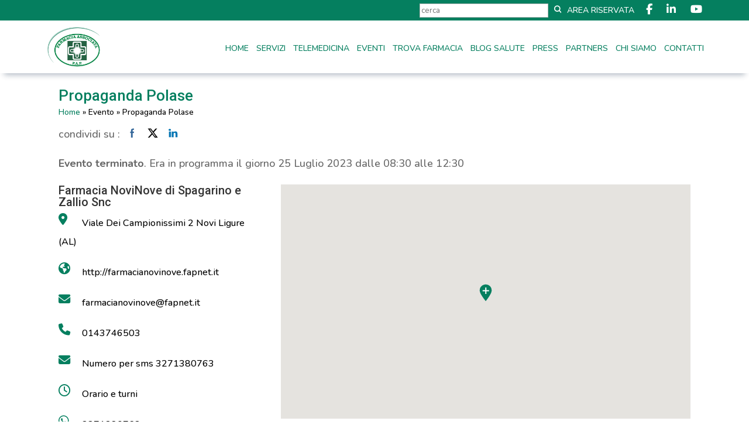

--- FILE ---
content_type: text/css
request_url: https://www.fapnet.it/wp-content/plugins/fapnet-manager/assets/css/admin.css?ver=6.7.2
body_size: 172
content:
.widefat tfoot td, .widefat th, .widefat thead td,
.widefat td, .widefat td ol, .widefat td p, .widefat td ul
{
    font-size:12px;
}
.documento-fds{
    background-color: #B4FFA8;
    display:block;
}
.documento-prev{
    background-color: #44916C;
    display:block;

}
.documento-prevnp{
    background-color:#ef9ba0;
    display:block;

}


--- FILE ---
content_type: text/css
request_url: https://www.fapnet.it/wp-content/themes/fapnet/style.css?ver=4.27.4
body_size: 2607
content:
/*
 Theme Name:     Fapnet DIVI
 Theme URI:      https://www.elegantthemes.com/gallery/divi/
 Description:    Divi Child Theme
 Author:         Elegant Themes
 Author URI:     https://www.elegantthemes.com
 Template:       Divi
 Version:        1.0.0
*/
 
 
/* =Theme customization starts here
------------------------------------------------------- */


.mappa_farmacie_wrapper{
    padding-right:15px;
}

.ui-datepicker {
    z-index:1000 !important;
    background-color: #057f5f;
}
.ui-datepicker a {
    color:white;
}
.ui-datepicker-title{
    text-align:center
}
.ui-datepicker-header{
    text-align: center;
}
.ui-datepicker-header a{
    margin:10px;
}
#form_cerca_farmacie select{
    border:0;
    height: 24px;
    padding: 0 0 0 5px;
    font-size:14px;
    width:90%;
}
#form_cerca_evento select{
    border:0;
    height: 24px;
    padding: 0 0 0 5px;
    font-size:14px;
}
.pagination-map-results li.page-item.active a{
    color:gray;
}
.filtro_container{
    float:left;
}

.social_share_list_holder ul li i, .social_share_list_holder>span{
    color:darkblue;
}

.filtro_container:nth-child(1) label{
    font-size:16px;
    margin-left:0;
    margin-right: 5px;
}
.filtro_container label{
    font-size:16px;
    margin-left:10px;
    margin-right: 5px;
}
.pagination {
    margin-bottom: 0;
}
#map {
 height: 400px;
 width: 100%;
}
.fullrow{
    width:100%;
}
.row-content-wrapper {
    width:100%;
    padding-left:20px;
    padding-right:20px;
}
.row-content-wrapper .box-wrapper4 {
    float:left;
    width:22%;
    padding:5px;
}
div.tool_ricerca_farmacie{
    padding:20px 10px 20px 10px;
    background-color: #7cb8ac;
    display: flex;
}
div.ricerca-farmacie-wrapper{
    width:25%;
    float:left;
}
div.mappa_ricerca_farmacie{
    width:75%;
    float:left;
}
#ricerca_in_corso{
    display:none;
}
.filtro_select{
    width:100%;
}
#do_map_filters{
    display:block;
    color:white;
    background-color:#057f5f;
    width:90%;
    margin:15px 3px 3px 3px;
}
.pagination ul li {
    float: left;
}
.pagination ul li.page-item > a{
    border: 2px solid #057f5f;
    background-color: #057f5f;
    width:60px;
    margin:3px;
    display:block;
    color:white;
}
.pagination ul {
    display: inline-block;
    list-style-type: none;
    margin: 0;
    padding: 0;
    width:auto;
}
.pagination_inner{
    padding:10px;
    width:100%;
    text-align: center;
}
.contatti_farmacia > div {
        content:" ";
        display: table;
    }
.box_farmacie,.box_eventi{
    margin:0 0 10px 0;
}
.box_farmacie:nth-child(2n+1){
    margin-right: 0;
}
.box_farmacie p,.box_eventi p{
    font-size:0.75em;
}
.box_farmacie {
    border: 1px solid green;
    padding: 15px;
    margin: 0.3em;
    width: 49%;
    float:left;
}
.box_eventi {
    border: 1px solid green;
    padding: 0 15px;
    margin: 0.3em;
    width: 49%;
    float:left;
}
.box_farmacie a ,.box_eventi a{
    color:black;
}
.contatti_farmacia span.q_font_awsome_icon{
    margin-right:10px;
}
.titolo_risultato_ricerca {
    min-height: 50px;
}
.titolo_risultato_ricerca h3{
    font-size:17px;
}
.qode_icon_shortcode.q_font_awsome_icon.fa-lg {
    float: left;
    display: inline;
    width: 40px;
}
.qode_icon_font_awesome{
    color:#057f5f;
}
 .form_ricerca_wrapper {
    background-color: #7cb8ac;
     color:black;
}
.nome_evento {
    background: #057f5f;
    padding: 10px;
    color: white;
    margin-left: -15px;
    margin-right: -15px;
}
 #do_event_filters{
     display: block;
     color: #ffffff;
     border-color: #057f5f;
     background-color: #057f5f;
     border-radius: 0px;
     -moz-border-radius: 0px;
     -webkit-border-radius: 0px;
     text-align: center;
 }
.form-group{
    padding-bottom: 10px;
}
#form_cerca_farmacie input[type=text] {
    border: 0;
    height: 24px;
    padding: 0 0 0 5px;
    font-size: 14px;
    width:90%;
}

#form_cerca_evento input[type=text] {
    border: 0;
    height: 24px;
    padding: 0 0 0 5px;
    font-size: 14px;
    width:100%;
}

.filtro {
    width: 100%;
    height: 25px;
}

.contenitore_dati_extra{
    padding:10px 15px 30px 15px;
}
.tabella-eventi-farmacia{
    border-collapse: collapse;
    display: table;
    width:100%;
    margin-bottom:30px;
}
.riga-eventi-farmacia, .riga-storico-eventi-farmacia{
    display: table-row;
}
.riga-eventi-farmacia:nth-child(even) {
    background-color:#A3CDDB;
}
.riga-eventi-farmacia:nth-child(odd) {
    background-color:#DFEDEE;
}
.riga-storico-eventi-farmacia:nth-child(even) {
    background-color:#DBDBDB;
}
.riga-storico-eventi-farmacia:nth-child(odd) {
    background-color:#F4F4F4;
}

.cella-eventi-farmacia-orario {
    display:table-cell;
    width:20%;
    text-align:center;
    padding:10px;
    font-size:18px;

}
.farm_info{
    font-size:0.9em;
}
.cella-eventi-farmacia-data a ,
.cella-eventi-farmacia-titolo a,
.container-singolo-servizio a,
.farm_info a
{
    color:black;
}

.cella-eventi-farmacia-data{
    display:table-cell;
    width:30%;
    padding:10px;
    font-size:18px;
    color:black;
}
.cella-eventi-farmacia-titolo{
    display:table-cell;
    width:50%;
    padding:10px;
    font-size:18px;
    color:black;

}

.info_evidenza {
    padding:10px;
    background-color: #057f5f;
    border-color:#057f5f;
    text-align: center;
    margin:auto;
    max-width: 300px;

}
.info_evidenza a {
    color:white;
}

.info_farmacia .separator {
       margin-bottom:20px;
   }
.info_farmacia h3 {
    margin-bottom:30px;
}
.contenitore_campi_form{
    padding-left:5px !important;
}
.mappa_inner{
    padding-right: 5px !important;
    padding-left: 5px !important;
}
.farma_data_mobile{
    display:none;
}
.elenco_servizi_farmacia{
    text-align:left;
    padding-left: 15px;
    padding-right: 15px;
}
.contenitore_storico_eventi{
    padding-top:15px;
    padding-bottom:0;
    text-align:left;
}
.contenitore_dati_extra{
    padding:10px 15px 30px 15px;
}

.elenco-servizi.container-singolo-servizio{
    height:280px;
    padding:10px;
    width:24%;
}
h5.latest_post_two_title.entry_title>a {
    color:#057f5f;
}
.container-singolo-servizio{
    width:32%;
    float:left;
    height:70px;
}
.container-singolo-servizio p{
    line-height: 0.85em;
}
.container-singolo-servizio p a{
    font-size:14px;

}
.container-singolo-servizio>div.vc_column-inner{
    margin-bottom:30px;
}
.container-singolo-servizio .icona_servizi{
    width: 30px;
}

.farmacia-subtitle{
    color:#057f5f;
    margin:20px 0 20px 0;
}

.report_eventi_farmacia{
    display:none;
}

.swiper {
  max-width: 600px;
    width:100%;
  max-height: 400px;
}

.et_pb_post_content > .small-button.small {
    display: inline-block;
    background: #057f5f;
    color: white;
    padding: 10px;
}
    /* Added text styling for "Scarica PDF" link */

.et_pb_post_content > .small-button.small::after {
    content: "SCARICA PDF";
    font-weight: bold;
}

#search_hour {
    height:16px;
}

.singola_farmacia_turno{
    margin-bottom:20px;
    float:left;
    width:50%;
}


.mappa_farmacia > a, .telefono_farmacia_turno> a {
    text-decoration:underline;
}

.div_form_turni{
    padding:10px;
    background-color:#7cb8ac;
}

.single_field_wrapper{
    margin-bottom:15px;
}

.singola_farmacia_turno >  .vc_column-inner{
    width:auto !important;
    padding:10px;
}

.turno_inner{
    margin:10px;
    border:1px solid #057f5f;
}


#ricerca_in_corso{
    display:none;
}
.qbutton{
    color: #ffffff;
    border-color: #057f5f;
    background-color: #057f5f;
    border-radius: 0px;
    -moz-border-radius: 0px;
    -webkit-border-radius: 0px;
    margin:10px;
    padding:5px;
}
.qbutton .fa {
    color:white;
    margin-left:5px;
}
.norm_row.sfsi_wDiv{
    text-align:right !important;
}


@media only screen and (max-width: 1024px) {
    .box_eventi, .box_farmacie {
        border: 1px solid green;
        margin: 0.3em 0.1em;
        width: 100%;
        float:left;
        padding: 0px 15px;

    }
}

@media only screen and (max-width: 820px) {
    #form_cerca_farmacie input[type=text], #form_cerca_evento input[type=text] {
        width:100%;
        padding:10px 15px;
    }
    .elenco-servizi.container-singolo-servizio {
        height:240px;
    }
}

@media only screen and (max-width: 768px) {
    /* Add your mobile-specific styles below */

    .attachment-medium.size-medium.wp-post-image{
        float:none;
        width:100%;
    }

    #form_cerca_farmacie input[type=text], #form_cerca_evento input[type=text] {
        font-size: 12px;
        height: 20px;
        padding: 0 0 0 5px;
        width:100%;
    }

    .mappa_farmacie_wrapper {
        padding-right: 10px;
    }

    .pagination {
        font-size: 14px;
    }

    #map {
        height: 300px;
    }

    .row-content-wrapper .box-wrapper4 {
        width: 100%;
        padding: 10px 0;
    }

    div.tool_ricerca_farmacie {
        flex-direction: column;
        padding: 15px;
    }

    div.ricerca-farmacie-wrapper, div.mappa_ricerca_farmacie {
        width: 100%;
        float: none;
    }

    #do_map_filters {
        width: 100%;
        margin: 10px 0;
    }

    .filtro {
        width:100%;
    }
    .filtro_select {
        width: 100%;
    }
    .box_farmacie {
        border: 1px solid green;
        margin: 0.3em;
        width: 100%;
        float:left;
        padding: 10px 15px;

    }
    .box_eventi {
        border: 1px solid green;
        margin: 0.3em 0.1em;
        width: 100%;
        float:left;
        padding: 0px 15px;

    }
    .pagination ul li.page-item > a{
        border: 2px solid #057f5f;
        background-color: #057f5f;
        width:30px;
        margin:3px;
        display:block;
        color:white;
    }
    .cella-eventi-farmacia-titolo ,.cella-eventi-farmacia-orario ,.cella-eventi-farmacia-data{
          padding:3px;
    }
    .report_eventi_farmacia{
      padding-left:0;
      padding-right:0;
    }
    .report_eventi_farmacia.pagination-wrapper{
      margin:0;
    }
    .farma_data_mobile{
      display:inline;
    }
    .farma_data_desktop{
      display:none;
    }
    .cella-eventi-farmacia-orario {
      display:table-cell;
      width:35%;
      text-align:right;
      padding:3px;

    }
    .cella-eventi-farmacia-data{
      display:table-cell;
      width:15%;
      padding:3px;

    }
    .cella-eventi-farmacia-titolo{
      display:table-cell;
      width:50%;
      padding:3px;

    }
    .elenco-servizi.container-singolo-servizio{
        width:100%;

    }
    .container-singolo-servizio{
        width:100%;
    }
    .singola_farmacia_turno{
        margin-bottom:20px;
        width:100%;
    }
}



--- FILE ---
content_type: application/javascript
request_url: https://www.fapnet.it/wp-content/themes/fapnet/js/fapmap.js?ver=6.7.2
body_size: 3245
content:
var farma_places=[];
var marker_list=[];
var lastOpenInfoWindows='';
var map='';
var FapSelfinfoWindow='';
var FapSelfGeocoder='';
var FapCurrentSelfPosition=false;
var fap_center_latitude = 44.90727270000001;
var fap_center_longitude = 8.611679600000002;
var posizione_iniziale = {lat: fap_center_latitude, lng: fap_center_longitude};

jQuery(document).ready(function(){
    jQuery('#fake_data_inizio').datepicker( { dateFormat: "dd/mm/yy", altFormat:"yymmdd", altField:"#data_inizio",      changeMonth: true,
          changeYear: true });
    jQuery('#fake_data_fine').datepicker( { dateFormat: "dd/mm/yy", altFormat:"yymmdd", altField:"#data_fine",      changeMonth: true,
          changeYear: true });

    jQuery('#controllo_storico_eventi').on('click',function(e){
        e.preventDefault();
        jQuery('.report_eventi_farmacia').toggle('show');
    });
    jQuery('#more_intro_text').on('click',function(e){
        e.preventDefault();
        jQuery('.in_text_fulltext').toggle('show');
    });

    jQuery('#lapiuvicina').on('click',function(e){
    e.preventDefault();
       report_ricerca("load");

       var geook=false;

       // Try HTML5 geolocation.
       if (navigator.geolocation) {
         navigator.geolocation.getCurrentPosition(function(position) {
            FapCurrentSelfPosition = {
             lat: position.coords.latitude,
             lng: position.coords.longitude
           };

             geocodeLatLng( map);
             FapSelfinfoWindow.setPosition(FapCurrentSelfPosition);
             FapSelfinfoWindow.setContent('La tua posizione');

             var data = {
                 'action': 'fap_search_farma',
                 'filtro_servizio':jQuery('#filtro_servizio').val(),
                 'filtro_raggio': jQuery('#filtro_raggio').val(),
                 'filtro_nome': jQuery('#filtro_nome').val()
             };
              data['search_lat']= FapCurrentSelfPosition.lat;
              data['search_lng']= FapCurrentSelfPosition.lng;
         //  infoWindow.open(map);
             jQuery("#filtro_raggio").val(2);
             ajax_mapload_by_filter(data);
         }, function() {
           handleLocationError(true, map.getCenter());
         });
       } else {

         // Browser doesn't support Geolocation
         handleLocationError(false, map.getCenter());
       }

   })

    jQuery('#do_event_filters').on('click', function (e) {
              e.preventDefault();
              report_ricerca("load");
              fap_ricerca_html_loader();
              var data = {
                  'action': 'fap_search_events_onmap',
                  'tipo_evento': jQuery('#tipo_evento').val(),
                  'data_inizio': jQuery('#data_inizio').val(),
                  'data_fine': jQuery('#data_fine').val(),
                  'page': 1,
                  'reload':1
              };
              jQuery.post(fapmap.ajax_url, data, function (response) {

                  jQuery('#html_risultato_ricerca').html(response);
                  report_ricerca("");

              });
          });

    jQuery('#html_risultato_ricerca').on('click','.altri_turni',function(e){

        e.preventDefault();
        jQuery(this).css('display','none');
        report_ricerca("load");

        var current_page=jQuery('#current_page').val();
        var new_page=parseInt(current_page)+1;
        var data = {
                'action': 'fap_search_farmaturno',
                'search_day': jQuery('#search_day').val(),
                'search_hour': jQuery('#search_hour').val(),
                'search_lat': jQuery('#search_lat').val(),
                'search_lng': jQuery('#search_lng').val(),
                'page': new_page
           };
        jQuery.post(fapmap.ajax_url, data, function(response) {
            report_ricerca("update",'');

        jQuery('#html_risultato_ricerca').append(response);
        jQuery('#current_page').val(new_page);
        });
    });


});


function init_search_turni(){
    var options = {
        'strictBounds': false,
        'componentRestrictions' : {'country': ['it']}
    };
    var fap_user_input = document.getElementById('filtro_vicino_a');
    var autocomplete = new google.maps.places.Autocomplete(fap_user_input,options);

    autocomplete.setTypes([]);
    autocomplete.addListener('place_changed', function() {
       var place = autocomplete.getPlace();
       set_chosen_cords(place.geometry.location.lat(), place.geometry.location.lng())
    });


    jQuery('#lapiuvicinaditurno').on('click',function(e){
        e.preventDefault();
        FapSelfGeocoder = new google.maps.Geocoder;
        FapSelfinfoWindow = new google.maps.InfoWindow;

        // Try HTML5 geolocation.
          if (navigator.geolocation) {
            navigator.geolocation.getCurrentPosition(function(position) {
               FapCurrentSelfPosition = {
                lat: position.coords.latitude,
                lng: position.coords.longitude
              };

              FapSelfGeocoder.geocode({'location': FapCurrentSelfPosition}, function(results, status) {
              if (status === 'OK') {
                if (results[0]) {

                  jQuery('#filtro_vicino_a').val(results[0].formatted_address);
                    set_chosen_cords(FapCurrentSelfPosition.lat,FapCurrentSelfPosition.lng);

                } else {
                  window.alert('Località sconosciuta');
                }
              } else {
                window.alert('Geocoder ha fallito: ' + status);
              }
            });
            }, function() {
         //     handleLocationError(true, map.getCenter());
                alert("Impossibile rilevare la tua posizione");

            });
          } else {

            // Browser doesn't support Geolocation
           // handleLocationError(false, map.getCenter());
              alert("Il tuo browser non supporta la geolocalizzazione");
          }
    });

    jQuery('#do_turni_filters').on('click',function(e){
        e.preventDefault();
        jQuery('#current_page').val(1);
        var data = {
             'action': 'fap_search_farmaturno',
             'search_day': jQuery('#search_day').val(),
             'search_hour': jQuery('#search_hour').val(),
            'search_lat': jQuery('#search_lat').val(),
            'search_lng': jQuery('#search_lng').val(),

        };


        jQuery.post(fapmap.ajax_url, data, function(response) {
            jQuery('#html_risultato_ricerca').html(response);

        });

    });



}


function create_fap_marker(location) {
console.log(location[2]+' '+location[3]);
      var marker = new google.maps.Marker({
          position: {lat: location[2], lng:location[3]},
          map: map,
          title: location[1],
          icon: fap_marker_icon,
      });
        marker.info = new google.maps.InfoWindow({
           content: "<a href='"+location[4]+"'>"+location[1]+"</a>",
         });
    google.maps.event.addListener(marker, 'click', function() {
                      if (lastOpenInfoWindows) {
                          lastOpenInfoWindows.close();
                      }
                      lastOpenInfoWindows = this.info;
                      thethumb = marker.thethumb;
                      this.info.open(map, this);
                      map.setCenter(this.getPosition());

                  });
      marker_list.push(marker);
      return marker;

}
function set_chosen_cords(lat,lng){

    jQuery('#search_lat').val(lat);
    jQuery('#search_lng').val(lng);

}

function report_ricerca(a,str){
    switch(a){
        case 'load':
            var html="<img src='"+fapmap.ajax_loader+"'>";
            jQuery("#ricerca_in_corso").css('display','inline');
            jQuery("#do_map_filters").css('display','none');
            jQuery("#do_event_filters").css('display','none');

            break;
        case 'update':
            var html=str;
            jQuery("#ricerca_in_corso").css('display','none');
            jQuery("#do_map_filters").css('display','block');
            jQuery("#do_event_filters").css('display','block');

            break;

    }
    jQuery('#report_ricerca').html(html);
}

function fap_ricerca_html_loader(){
    var html="<div style='width:100%;text-align:center'><img src='"+fapmap.ajax_loader+"'></div>";
    jQuery('#html_risultato_ricerca').html(html);
}

function get_fap_map_events(data){
    jQuery.post('/ajax-no-wp.php', data, function(response) {
        response = jQuery.parseJSON(response);

        while(marker_list.length){
            marker_list.pop().setMap(null);
        }


        var bounds = new google.maps.LatLngBounds();
        var lastOpenInfoWindows = null;
         if( response.json_farma != null && response.json_farma.length > 0) {
             report_ricerca("update",'trovate '+response.json_farma.length+' farmacie');
console.log('trovate '+response.json_farma.length);

             for (var i = 0; i < response.json_farma.length; i++) {
                 console.log('marker for '+response.json_farma[i]);

                 var marker = create_fap_marker(response.json_farma[i]);
                 bounds.extend(marker.getPosition());
                 marker_list.push(marker);
             }
             map.fitBounds(bounds);

         } else {
              var search_lat =jQuery('#search_lat').val();
             var search_lng =jQuery('#search_lng').val();

             if(search_lat != '' && search_lng!='' ) {
                 map.setCenter(new google.maps.LatLng(jQuery('#search_lat').val(),jQuery('#search_lng').val()));
             }  else if(FapCurrentSelfPosition.lat!=''){
                 map.setCenter(FapCurrentSelfPosition.lat,FapCurrentSelfPosition.lat);

             } else {
                map.setCenter(new google.maps.LatLng(posizione_iniziale));
             }
             report_ricerca('update','Nessun risultato trovato , prova a cambiare i parametri della tua ricerca');
         }

         jQuery('#html_risultato_ricerca').html(response.html);


    });
}

function ajax_mapload_by_filter(forced_data){
    report_ricerca("load");
    fap_ricerca_html_loader();
    if(!forced_data){

        var data = {
            'action': 'fap_search_farma',
            'filtro_servizio':jQuery('#filtro_servizio').val(),
            'filtro_raggio': jQuery('#filtro_raggio').val(),
            'filtro_nome': jQuery('#filtro_nome').val(),
            'dohtml':2
        };

       if(''==jQuery('#filtro_vicino_a').val()){
           jQuery('#search_lat').val('');
           jQuery('#search_lng').val('');
       }
       if(jQuery('#search_lat').val() && jQuery('#search_lng').val() ){
         data['search_lat']= jQuery('#search_lat').val(),
         data['search_lng']= jQuery('#search_lng').val()

       }
    } else data = forced_data;

     get_fap_map_events(data);
}

function handleLocationError(browserHasGeolocation, pos) {
    FapSelfinfoWindow.setPosition(pos);
    FapSelfinfoWindow.setContent(browserHasGeolocation ?
                              'Errore: la geolocalizzazione non ha funzionato' :
                              'Errore: il tuo browser non supporta la geolocalizzazione');
    FapSelfinfoWindow.open(map);
      }

function geocodeLatLng(map) {

    FapSelfGeocoder.geocode({'location': FapCurrentSelfPosition}, function(results, status) {
          if (status === 'OK') {
            if (results[0]) {
              var my_marker = new google.maps.Marker({
                position: FapCurrentSelfPosition,
                map: map
              });
              jQuery('#filtro_vicino_a').val(results[0].formatted_address);
                set_chosen_cords(FapCurrentSelfPosition.lat,FapCurrentSelfPosition.lng);
                map.setZoom(11);

            } else {
              window.alert('Località sconosciuta');
            }
          } else {
            window.alert('Geocoder ha fallito: ' + status);
          }
        });
      }

function prepareDataForAjaxMap(){
    var data = {
        'action': 'fap_search_farma',
        'filtro_servizio':jQuery('#filtro_servizio').val(),
        'filtro_raggio': jQuery('#filtro_raggio').val(),
        'filtro_nome': jQuery('#filtro_nome').val()
    };

   if(''==jQuery('#filtro_vicino_a').val()){
       jQuery('#search_lat').val('');
       jQuery('#search_lng').val('');
   }
   if(jQuery('#search_lat').val() && jQuery('#search_lng').val() ){
     data['search_lat']= jQuery('#search_lat').val(),
     data['search_lng']= jQuery('#search_lng').val()

   }
   return data;
}

function initFapMap(){

    jQuery(window).keydown(function(event){
        if(event.keyCode == 13) {
          event.preventDefault();
          return false;
        }
      });

    map = new google.maps.Map(document.getElementById('map'), {
        zoom: 9,
      //  minZoom: 9,
        center: posizione_iniziale,
        mapTypeId : 'hybrid',
    });


    FapSelfGeocoder = new google.maps.Geocoder;
    FapSelfinfoWindow = new google.maps.InfoWindow;


        for (var i = 0; i < farma_places.length; i++) {
            create_fap_marker(farma_places[i]);
        }



    var fap_user_input = document.getElementById('filtro_vicino_a');
    var options = {
        'strictBounds': false,
        'bounds':new google.maps.LatLng(fap_center_latitude,fap_center_longitude),
        'componentRestrictions' : {'country': ['it']}
    };

    var autocomplete = new google.maps.places.Autocomplete(fap_user_input,options);
    autocomplete.bindTo('bounds', map);
    autocomplete.setTypes([]);
    autocomplete.addListener('place_changed', function() {
       var place = autocomplete.getPlace();
       set_chosen_cords(place.geometry.location.lat(), place.geometry.location.lng())
    });

    jQuery('#filtro_vicino_a').on('change',function(){
       var near_to = jQuery('#filtro_vicino_a').val();
       if("" != near_to) {
           jQuery("#filtro_raggio").val(2);
       } else  jQuery("#filtro_raggio").val("");
    });


    jQuery('#undo_map_filters').on('click',function(e) {
        e.preventDefault();
        var data = {
               'action': 'fap_search_farma',
           };

        get_fap_map_events(data);
        report_ricerca("load");

        jQuery('#search_lat').val('');
        jQuery('#search_lng').val('');
        jQuery('#search_lat').val('');
        jQuery('#filtro_vicino_a').val('');
        jQuery('#filtro_raggio').val(2);
        jQuery('#filtro_servizio').val('');
        jQuery('#filtro_nome').val('');

    });


    jQuery('#do_map_filters').on('click',function(e){
        e.preventDefault();
        ajax_mapload_by_filter();
     });



    }
